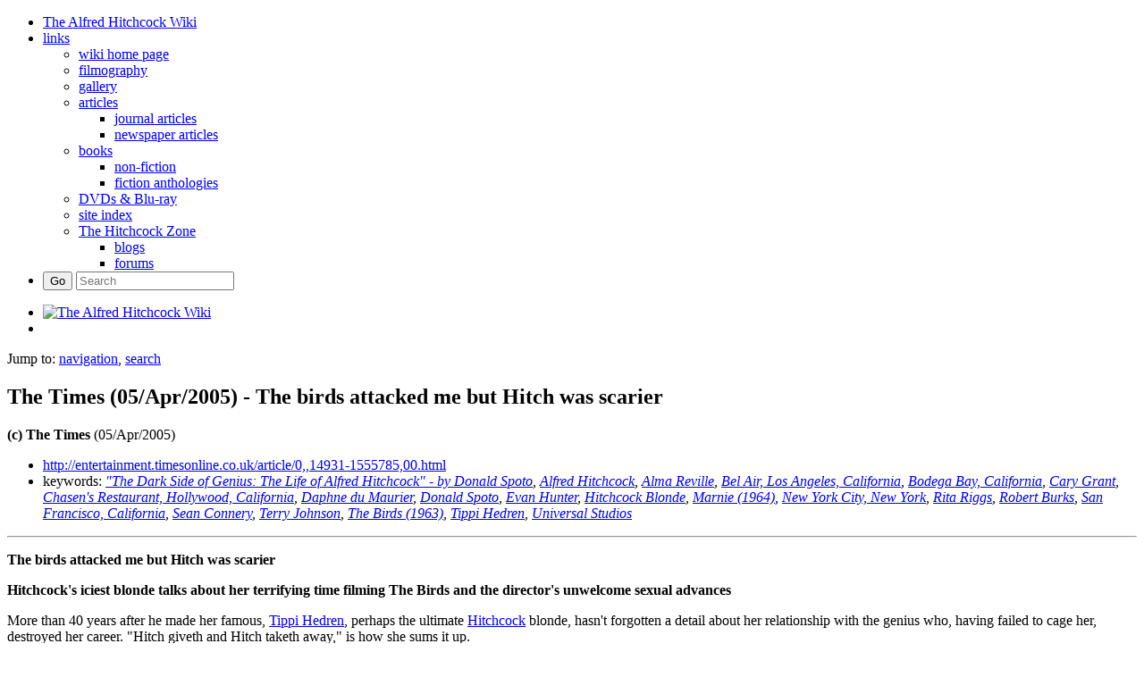

--- FILE ---
content_type: text/html; charset=UTF-8
request_url: https://the.hitchcock.zone/wiki/The_Times_(05/Apr/2005)_-_The_birds_attacked_me_but_Hitch_was_scarier
body_size: 14644
content:
<!DOCTYPE html>
<html lang="en-GB" dir="ltr" class="client-nojs">
<head>
<meta charset="UTF-8" />
<title>The Times (05/Apr/2005) - The birds attacked me but Hitch was scarier - The Alfred Hitchcock Wiki</title>
<meta name="generator" content="MediaWiki 1.24.1" />
<meta name="description" content="The Times (05/Apr/2005) - The birds attacked me but Hitch was scarier" />
<meta name="keywords" content="Alfred Hitchcock, Alma Lucy Hitchcock (b. 1899) n&amp;#233;e Reville, Alma Reville, Bel Air Los Angeles California, Bodega Bay California, Cary Grant, Chasen's Restaurant Los Angeles California, Claridge's London, Daphne du Maurier, Donald Spoto, Evan Hunter, Hitchcock Blonde (play), Lew Wasserman, Marnie (1964), Music Corporation of America, New York City New York, Rita Riggs, Robert Burks, San Francisco California, Sean Connery, Terry Johnson, The Birds (1963), The Dark Side of Genius: The Life of Alfred Hitchcock (1983) by Donald Spoto, Tippi Hedren, Universal Studios" />
<link rel="shortcut icon" href="/favicon.ico" />
<link rel="search" type="application/opensearchdescription+xml" href="/w/opensearch_desc.php" title="The Alfred Hitchcock Wiki (en-gb)" />
<link rel="EditURI" type="application/rsd+xml" href="//the.hitchcock.zone/w/api.php?action=rsd" />
<link rel="alternate" hreflang="x-default" href="/wiki/The_Times_(05/Apr/2005)_-_The_birds_attacked_me_but_Hitch_was_scarier" />
<link rel="alternate" type="application/rss+xml" title="The Alfred Hitchcock Wiki RSS feed" href="http://the.hitchcock.zone/cgi-bin/v2/rss.pl" />
<link rel="stylesheet" href="//the.hitchcock.zone/w/load.php?debug=false&amp;lang=en-gb&amp;modules=ext.gadget.ReferenceTooltips%7Cmediawiki.legacy.commonPrint%2Cshared%7Cmediawiki.ui.button&amp;only=styles&amp;skin=bootstrapnexus&amp;*" />
<link rel="stylesheet" href="/w/skins/nexus/bootstrap/css/bootstrap-blue.css?303" media="screen" />
<link rel="stylesheet" href="/w/skins/nexus/screen.css?303" media="screen" />
<link rel="stylesheet" href="/w/skins/nexus/theme.css?303" media="screen" />
<link rel="stylesheet" href="/w/skins/nexus/bootstrap/css/jquery-ui.min.css?303" media="screen" />
<link rel="stylesheet" href="/w/skins/nexus/bootstrap/css/font.css?303" media="screen" />
<link rel="stylesheet" href="/w/skins/nexus/bootstrap/css/typography.css?303" media="screen" />
<link rel="stylesheet" href="/w/skins/nexus/bootstrap/css/misc.css?303" media="screen" />
<link rel="stylesheet" href="/w/skins/nexus/bootstrap/css/menu.css?303" media="screen" />
<link rel="stylesheet" href="/w/skins/nexus/bootstrap/css/menu-blue.css?303" media="screen" />
<link rel="stylesheet" href="/w/skins/nexus/bootstrap/css/social-buttons.css?303" media="screen" />
<link rel="stylesheet" href="/w/skins/nexus/hitch.css?303" media="screen" />
<link rel="stylesheet" href="/files/js/fancybox/source/jquery.fancybox.css" media="screen" /><meta name="ResourceLoaderDynamicStyles" content="" />
<link rel="stylesheet" href="//the.hitchcock.zone/w/load.php?debug=false&amp;lang=en-gb&amp;modules=site&amp;only=styles&amp;skin=bootstrapnexus&amp;*" />
<style>a:lang(ar),a:lang(kk-arab),a:lang(mzn),a:lang(ps),a:lang(ur){text-decoration:none}
/* cache key: wiki:resourceloader:filter:minify-css:7:29b70323345a439ab9ed7007e0c178a6 */</style>
<script src="//the.hitchcock.zone/w/load.php?debug=false&amp;lang=en-gb&amp;modules=startup&amp;only=scripts&amp;skin=bootstrapnexus&amp;*"></script>
<script>if(window.mw){
mw.config.set({"wgCanonicalNamespace":"","wgCanonicalSpecialPageName":false,"wgNamespaceNumber":0,"wgPageName":"The_Times_(05/Apr/2005)_-_The_birds_attacked_me_but_Hitch_was_scarier","wgTitle":"The Times (05/Apr/2005) - The birds attacked me but Hitch was scarier","wgCurRevisionId":135341,"wgRevisionId":135341,"wgArticleId":22053,"wgIsArticle":true,"wgIsRedirect":false,"wgAction":"view","wgUserName":null,"wgUserGroups":["*"],"wgCategories":["Articles about Tippi Hedren","Articles about Alfred Hitchcock","Articles about The Birds (1963)","Articles about Marnie (1964)","Articles from 2000 to 2009","Articles from 2005","Newspaper articles"],"wgBreakFrames":false,"wgPageContentLanguage":"en-gb","wgPageContentModel":"wikitext","wgSeparatorTransformTable":["",""],"wgDigitTransformTable":["",""],"wgDefaultDateFormat":"dmy","wgMonthNames":["","January","February","March","April","May","June","July","August","September","October","November","December"],"wgMonthNamesShort":["","Jan","Feb","Mar","Apr","May","Jun","Jul","Aug","Sep","Oct","Nov","Dec"],"wgRelevantPageName":"The_Times_(05/Apr/2005)_-_The_birds_attacked_me_but_Hitch_was_scarier","wgIsProbablyEditable":false,"wgRestrictionEdit":[],"wgRestrictionMove":[]});
}</script><script>if(window.mw){
mw.loader.implement("user.options",function($,jQuery){mw.user.options.set({"ccmeonemails":0,"cols":80,"date":"default","diffonly":0,"disablemail":0,"editfont":"default","editondblclick":0,"editsectiononrightclick":0,"enotifminoredits":0,"enotifrevealaddr":0,"enotifusertalkpages":1,"enotifwatchlistpages":1,"extendwatchlist":0,"fancysig":0,"forceeditsummary":0,"gender":"unknown","hideminor":0,"hidepatrolled":0,"imagesize":2,"math":1,"minordefault":0,"newpageshidepatrolled":0,"nickname":"","norollbackdiff":0,"numberheadings":0,"previewonfirst":0,"previewontop":1,"rcdays":7,"rclimit":50,"rows":25,"showhiddencats":0,"shownumberswatching":1,"showtoolbar":1,"skin":"bootstrapnexus","stubthreshold":0,"thumbsize":5,"underline":2,"uselivepreview":0,"usenewrc":0,"watchcreations":1,"watchdefault":1,"watchdeletion":0,"watchlistdays":3,"watchlisthideanons":0,"watchlisthidebots":0,"watchlisthideliu":0,"watchlisthideminor":0,"watchlisthideown":0,"watchlisthidepatrolled":0,"watchmoves":0,"watchrollback"
:0,"wllimit":250,"useeditwarning":1,"prefershttps":1,"language":"en-gb","variant-gan":"gan","variant-iu":"iu","variant-kk":"kk","variant-ku":"ku","variant-shi":"shi","variant-sr":"sr","variant-tg":"tg","variant-uz":"uz","variant-zh":"zh","searchNs0":true,"searchNs1":false,"searchNs2":false,"searchNs3":false,"searchNs4":false,"searchNs5":false,"searchNs6":false,"searchNs7":false,"searchNs8":false,"searchNs9":false,"searchNs10":false,"searchNs11":false,"searchNs12":false,"searchNs13":false,"searchNs14":false,"searchNs15":false,"searchNs274":false,"searchNs275":false,"searchNs500":false,"gadget-ReferenceTooltips":1,"variant":"en-gb"});},{},{});mw.loader.implement("user.tokens",function($,jQuery){mw.user.tokens.set({"editToken":"+\\","patrolToken":"+\\","watchToken":"+\\"});},{},{});
/* cache key: wiki:resourceloader:filter:minify-js:7:3530ced5bc7e23e36c64f7a349e65fa8 */
}</script>
<script>if(window.mw){
mw.loader.load(["mediawiki.page.startup","mediawiki.legacy.wikibits","mediawiki.legacy.ajax"]);
}</script>
<meta property="fb:app_id" content="271975326254045"/>
<!--[if lt IE 7]><style type="text/css">body{behavior:url("/w/skins/bootstrapskin/csshover.min.htc")}</style><![endif]-->
<script type="text/javascript">

  var _gaq = _gaq || [];
  _gaq.push(['_setAccount', 'UA-2992653-31']);
  _gaq.push(['_setDomainName', 'mediawikibootstrapskin.co.uk']);
  _gaq.push(['_setAllowHash', 'false']);
  _gaq.push(['_trackPageview']);

  (function() {
    var ga = document.createElement('script'); ga.type = 'text/javascript'; ga.async = true;
    ga.src = ('https:' == document.location.protocol ? 'https://ssl' : 'http://www') + '.google-analytics.com/ga.js';
    var s = document.getElementsByTagName('script')[0]; s.parentNode.insertBefore(ga, s);
  })();

</script>
<meta name="viewport" content="width=device-width, initial-scale=1.0">
</head>
<body class="mediawiki ltr sitedir-ltr ns-0 ns-subject page-The_Times_05_Apr_2005_-_The_birds_attacked_me_but_Hitch_was_scarier skin-bootstrapskin action-view">


<div id="userbar" class="bg-cyan">
  <div class="body">
      <div class="col-md-12 hidden-xs hidden-sm">
      <ul class="nex-menu nex-menu-response-to-icons nex-menu-anim-slide">
	    <li><a href="/wiki/Main_Page"><i class="fa fa-home"></i>The Alfred Hitchcock Wiki</a></li>
                <li aria-haspopup="true">
					<a href="#"><i class="fa fa-link"></i>links</a>
					<div class="grid-container3">
						<ul>
							<li><a href="/wiki/"><i class="glyphicon glyphicon-home"></i>wiki home page</a></li>
							<li><a href="/wiki/Filmography"><i class="glyphicon glyphicon-film"></i>filmography</a></li>
							<li><a href="/wiki/Hitchcock_Gallery"><i class="glyphicon glyphicon-camera"></i>gallery</a></li>
							<li aria-haspopup="true"><a href="/wiki/Articles"><i class="glyphicon glyphicon-file"></i>articles</a>
								<div class="grid-container3">
									<ul>
										<li><a href="/wiki/Hitchcock_Journal_Articles_Project"><i class="glyphicon glyphicon-file"></i>journal articles</a></li>
										<li><a href="/wiki/Hitchcock_Newspaper_Articles_Project"><i class="glyphicon glyphicon-file"></i>newspaper articles</a></li>
									</ul>
								</div>
							</li>
							<li aria-haspopup="true"><a href="/wiki/Hitchcock_books"><i class="glyphicon glyphicon-book"></i>books</a>
								<div class="grid-container3">
									<ul>
										<li><a href="/wiki/Hitchcock_books"><i class="glyphicon glyphicon-book"></i>non-fiction</a></li>
										<li><a href="/wiki/Hitchcock_fiction_anthologies"><i class="glyphicon glyphicon-book"></i>fiction anthologies</a></li>
									</ul>
								</div>
							</li>
							<li><a href="/wiki/DVDs_and_Blu-ray"><i class="glyphicon glyphicon-barcode"></i>DVDs & Blu-ray</a></li>
							<li><a href="/wiki/Site_Index"><i class="glyphicon glyphicon-envelope"></i>site index</a></li>
							<li class="hr"><a href="/welcome"><i class="glyphicon glyphicon-home"></i>The Hitchcock Zone</a>
								<div class="grid-container3">
									<ul>
										<li><a href="/"><i class="glyphicon glyphicon-pencil"></i>blogs</a></li>
										<li><a href="/forums/"><i class="glyphicon glyphicon-heart"></i>forums</a></li>
									</ul>
							</li>
						</ul>
					</div>
				</li>
                <li class="right search">					
					<form class="navbar-search" action="/w/index.php" id="searchform">					
						<div class="input">
							<button type="submit" class="button">Go</button>
							<input id="searchInput" type="search" accesskey="f" title="Special:Search" placeholder="Search" name="search" value="">
						</div>					
					</form>
				</li>				
		
      </div>
	  </div>

      <div class="pull-right">
              </div>
  </div>
      
<!-- 0 -->

<!-- /0 -->

      </ul>
 
</div>

    <div id="mw-page-base" class="noprint"></div>
    <div id="mw-head-base" class="noprint"></div>

    <!-- Header -->
    <div id="page-header" class="container-fluid signed-out">
      <div class="col-md-4 pull-left">

                        <ul class="nav logo-container" role="navigation"><li id="p-logo"><a href="/wiki/Main_Page"  title="Visit the main page"><img src="" alt="The Alfred Hitchcock Wiki" style="width:90%"></a><li></ul>
	  
	  </div>
    </div>

    
    
    <!-- content -->
    <section id="content" class="mw-body container-fluid user-loggedout not-editable">
      <div id="top"></div>
      <div id="mw-js-message" style="display:none;"></div>
            <!-- bodyContent -->
      <div id="bodyContent">
                        <!-- jumpto -->
        <div id="jump-to-nav" class="mw-jump">
          Jump to: <a href="#mw-head">navigation</a>,
          <a href="#p-search">search</a>
        </div>
        <!-- /jumpto -->
                
        <!-- innerbodycontent -->
                  <div id="innerbodycontent" class="row nolayout"><div class="offset1 span10">
            <h1 id="firstHeading" class="firstHeading page-header">
              <span dir="auto">The Times (05/Apr/2005) - The birds attacked me but Hitch was scarier</span>
            </h1>
            <!-- subtitle -->
            <div id="contentSub" ></div>
            <!-- /subtitle -->
                        <div id="mw-content-text" lang="en-GB" dir="ltr" class="mw-content-ltr">
<!-- EveryPage.php -->
<script>
        var pgTitle = encodeURIComponent("The Times (05/Apr/2005) - The birds attacked me but Hitch was scarier");
        var articleID = 22053;
        var dvdratinglist = "";
	var userJarHash = ""
</script>
<script src="/files/js/fancybox/source/jquery.fancybox.pack.js"></script>
<script src="/files/js/ie-bootstrap-carousel.min.js"></script>
<script src="/files/js/jquery.cycle2.min.js"></script>
<script src="/files/js/featherajax.js"></script>
<script src="/files/js/hitch_pageload.js"></script>
<script src="/php/extensions/MediawikiPlayer/jwplayer.js"></script>
<!-- EveryPage.php -->
<p><b>(c) The Times</b> (05/Apr/2005)
</p>
<ul><li> <a rel="nofollow" class="external free" href="http://entertainment.timesonline.co.uk/article/0,,14931-1555785,00.html">http://entertainment.timesonline.co.uk/article/0,,14931-1555785,00.html</a></li>
<li> keywords: <i><a href="/wiki/%22The_Dark_Side_of_Genius:_The_Life_of_Alfred_Hitchcock%22_-_by_Donald_Spoto" title="&quot;The Dark Side of Genius: The Life of Alfred Hitchcock&quot; - by Donald Spoto" class="mw-redirect">"The Dark Side of Genius: The Life of Alfred Hitchcock" - by Donald Spoto</a>, <a href="/wiki/Alfred_Hitchcock" title="Alfred Hitchcock">Alfred Hitchcock</a>, <a href="/wiki/Alma_Reville" title="Alma Reville">Alma Reville</a>, <a href="/wiki/Bel_Air,_Los_Angeles,_California" title="Bel Air, Los Angeles, California">Bel Air, Los Angeles, California</a>, <a href="/wiki/Bodega_Bay,_California" title="Bodega Bay, California">Bodega Bay, California</a>, <a href="/wiki/Cary_Grant" title="Cary Grant">Cary Grant</a>, <a href="/wiki/Chasen%27s_Restaurant,_Hollywood,_California" title="Chasen's Restaurant, Hollywood, California" class="mw-redirect">Chasen's Restaurant, Hollywood, California</a>, <a href="/wiki/Daphne_du_Maurier" title="Daphne du Maurier">Daphne du Maurier</a>, <a href="/wiki/Donald_Spoto" title="Donald Spoto">Donald Spoto</a>, <a href="/wiki/Evan_Hunter" title="Evan Hunter">Evan Hunter</a>, <a href="/wiki/Hitchcock_Blonde" title="Hitchcock Blonde" class="mw-redirect">Hitchcock Blonde</a>, <a href="/wiki/Marnie_(1964)" title="Marnie (1964)">Marnie (1964)</a>, <a href="/wiki/New_York_City,_New_York" title="New York City, New York">New York City, New York</a>, <a href="/wiki/Rita_Riggs" title="Rita Riggs">Rita Riggs</a>, <a href="/wiki/Robert_Burks" title="Robert Burks">Robert Burks</a>, <a href="/wiki/San_Francisco,_California" title="San Francisco, California">San Francisco, California</a>, <a href="/wiki/Sean_Connery" title="Sean Connery">Sean Connery</a>, <a href="/wiki/Terry_Johnson" title="Terry Johnson">Terry Johnson</a>, <a href="/wiki/The_Birds_(1963)" title="The Birds (1963)">The Birds (1963)</a>, <a href="/wiki/Tippi_Hedren" title="Tippi Hedren">Tippi Hedren</a>, <a href="/wiki/Universal_Studios" title="Universal Studios">Universal Studios</a></i></li></ul>
<hr />
<p><b>The birds attacked me but Hitch was scarier</b>
</p><p><b>Hitchcock's iciest blonde talks about her terrifying time filming The Birds and the director's unwelcome sexual advances</b>
</p><p>More than 40 years after he made her famous, <a href="/wiki/Tippi_Hedren" title="Tippi Hedren">Tippi Hedren</a>, perhaps the ultimate <a href="/wiki/Hitchcock" title="Hitchcock" class="mw-redirect">Hitchcock</a> blonde, hasn't forgotten a detail about her relationship with the genius who, having failed to cage her, destroyed her career. "Hitch giveth and Hitch taketh away," is how she sums it up.
</p><p>I am no less likely to forget this encounter with her -- and only partly because it takes place on a big-cat sanctuary. On the Shambala reserve where she lives, an hour's drive from Los Angeles, reside lions, tigers and the breeds' miscegenated offspring: ligers and tigons. The 70-odd beasts have been rescued by her charity from private zoos, dodgy circuses and numbskull private owners who belatedly discover that a tiger doesn't make such a good children's pet. As I am led from pound to pound, I feel as if I'm an expendable bit-part player in the first reel of a horror film and that in reel two the cats escape. But I am thinking inferior Spielberg and I need to be thinking superior Hitchcock.
</p><p>Once we start talking, it is not so hard. Everything about the demeanour and still-svelte appearance of Hedren, who is 75, recalls the final age of drop-dead Hollywood glamour that Hitchcock exploited and subverted. The star of his masterpiece, <i><a href="/wiki/The_Birds" title="The Birds" class="mw-redirect">The Birds</a></i>, and of his strange misfire, <i>Marnie</i>, belongs to an epoch between Hollywood Babylon and Heat magazine, an era in which leading ladies really did possess grandeur and mystique. When taking her picture in the grounds, Bill Dow, Shambala's tame photographer, coos through the lens that she's a "goddess", Hedren snaps: "Don't you ever forget it." I call her Miss Hedren throughout. In case the goddess bites. 
</p><p>It was in October 1961 that the 62-year-old Alfred Hitchcock spotted her flicking her mane on a TV commercial for a diet drink. She was a 31-year-old single mother, divorced from her wayward husband, a property agent named Peter Griffith. For her daughter's sake, she had migrated from New York to more verdant Los Angeles but now, with Melanie Griffith (whose stardom would eventually eclipse her mother's) already four, she was finding her career as a model faltering. She had no great expectations when the <a href="/wiki/MCA" title="MCA" class="mw-redirect">MCA</a> talent agency phoned her one Thursday to ask for her show reels and photo book. She was recalled after the weekend and, on the Tuesday, an agent summoned her. She still had no idea who had shown an interest in her. 
</p><p>"And he finally said 'You want to know who this person is?' I said, 'Oh, that would be nice.' And he said, 'Alfred Hitchcock wants to sign you to a contract.' Not 'wants to see you'. 'Wants to sign you to a contract'." 
</p><p>The contract, which was for seven years, matched but did not exceed her unspectacular income as a model. "So we went over to meet him and he was looking very pleased with himself, arms folded in front of him, and we talked about food, we talked about wines, we talked about travelling -- everything but movies." 
</p><p>Some $25,000 worth of colour screen tests followed, with Hedren, coached by Hitchcock and his wife, <a href="/wiki/Alma" title="Alma" class="mw-redirect">Alma</a>, re-enacting scenes from previous Hitchcock movies at their home in <a href="/wiki/Bel-Air" title="Bel-Air" class="mw-redirect">Bel-Air</a>. Three months later she was invited to join them and <a href="/wiki/Lou_Wasserman" title="Lou Wasserman" class="mw-redirect">Lou Wasserman</a>, head of <a href="/wiki/Universal" title="Universal" class="mw-redirect">Universal</a>, at <a href="/wiki/Chasen%27s" title="Chasen's" class="mw-redirect">Chasen's</a> restaurant in Los Angeles. 
</p><p>"Hitch placed a very, very beautifully wrapped package in front of me from Gump [an upmarket store] in San Francisco and I opened it and it was a very beautiful pin of seed pearls and gold of three birds in flight. 
</p><p>"He said, 'We want you to play Melanie Daniels in <i>The Birds</i>.' Well, I was so stunned. I just all welled up, got tears in my eyes, and I looked over at Alma and she had tears in her eyes and Lou Wasserman had one tear in his and Alfred Hitchcock sat looking very pompous and thrilled with himself." 
</p><p>Because he'd staged a scene? "Absolutely, he had." 
</p><p><i>The Birds</i>, taken from <a href="/wiki/Daphne_du_Maurier" title="Daphne du Maurier">Daphne du Maurier</a>'s short story, tells the fable of how Melanie, a feisty heiress and experienced practical joker from San Francisco, turns up in the small fishing town of Bodega Bay in pursuit of an eligible bachelor, only to find that its avian residents are turning on its citizens. It remains a terrifying film. Far from dating, the special effects seem fresh and real. This, Hedren suggests, is mainly because in those distant days before computer graphics Hitchcock hardly used technical trickery. The cast of extras comprised real birds. "And they were more worried about the birds," she says, " than they were about me." 
</p><p>The picture's devastating emotional climax comes as Hedren and her boyfriend's family lie besieged in their boarded-up home. While the household sleeps, Melanie creeps upstairs to an attic bedroom. Like Pandora, she opens it, whereupon she is attacked by hundreds of ravens. It is, she concurs, an almost gratuitous scene. 
</p><p>"I said, 'Hitch, you know I'm not a Method actress but I need motivation for this. Why is she doing this?' And he said, 'Because I tell you to'." 
</p><p>The morning before filming, an embarrassed looking assistant director came to her dressing room. "He couldn't look at me," she recalls. "He looked at the floor. He looked at the walls. He looked at the ceiling. I said, 'What's the matter with you?' And he said, 'The mechanical birds don't work. We have to use real ones'." 
</p><p>She believes, however, that there had never been any intention to use props. "There were cartons, huge cartons, filled with ravens -- very nicely -- I mean they weren't in misery or anything -- and three prop men with great big leather gauntlets up to their shoulders. And they hurled birds at me for five days. By the very end of it they had me on the floor. 
</p><p>"<a href="/wiki/Rita_Riggs" title="Rita Riggs">Rita Riggs</a> [the wardrobe supervisor] had put bands around my body, about an inch thick, and they tied the birds very loosely to me with the elastic around their little ankles and finally, on the last day, one of them jumped from my shoulder and really cut me, way too close to my eye. And I just got the birds off and just sat in the middle of the set crying, because I was totally exhausted." 
</p><p><a href="/wiki/Cary_Grant" title="Cary Grant">Cary Grant</a>, who visited the set during her ordeal, told her that she was the bravest girl he'd met. Hitchcock, however, would stay in his office until the cameras were ready to roll, as if embarrassed at what he was asking his star to endure. But if Hedren survived the ordeal, Melanie was less lucky. The movie ends with her being escorted, helpless, out of the house -- this clever, feisty, controlling person a virtual zombie. 
</p><p>"Catatonic," she agrees. 
</p><p>"Well, that's what Hitchcock loves to do with his women. Take a woman who is in control of herself, very sure of herself, and beat her up and see how much she can take." 
</p><p>But why? "Well, I think there's some sort of psychological mishap going on there, don't you?" 
</p><p>Did she ever ask him? "No, but, actually I think he was a bit -- what is that word -- misogynist." 
</p><p>The word almost, but not quite, fits. If Hitchcock was a misogynist, he was one who relied on the judgment of his wife, with whom he had a strong relationship, and also one who included Hedren in meetings with the writer, <a href="/wiki/Evan_Hunter" title="Evan Hunter">Evan Hunter</a>, and with the director of photography, <a href="/wiki/Robert_Burks" title="Robert Burks">Robert Burks</a>. She says that she was a "sponge", learning everything she could from the master, but was not intimidated. "I don't," she explains, believably, "intimidate too easily." 
</p><p>Perhaps it was this quality that so fascinated a director who liked his blondes icy (and believed that beneath the ice they were nymphomaniacs). As their next picture together, <i>Marnie</i>, began shooting the next autumn, five months after the sensational release of <i>The Birds</i>, Hitchcock turned predatory. The film reprises the plot of <i>The Birds</i> -- the destruction of a wilful female ego -- as an over-emphatically Freudian psychological drama. Hedren plays the title role, a conwoman who robs businesses in revenge for the damage men did to her prostitute mother. She meets her equal in Mark Rutland, played by <a href="/wiki/Sean_Connery" title="Sean Connery">Sean Connery</a> fresh from <i>Dr No</i>, a fetishistic millionaire who blackmails her into marrying him but cannot induce her to sleep with him. The film climaxes twice, in two rapes. The first, suggested rather than shown, occurs aboard the ocean liner in which they have until that point endured a passionless honeymoon. The second happens at the end, as Marnie deliriously re-enacts a scene of childhood abuse by one of her mother's sailor clients. 
</p><p>Off screen, however, Hedren was not about to submit to whatever it was the sexually impotent Hitchcock wanted from her. During the filming of <i>The Birds</i>, crew members noticed he had begun staring at her on set. At one point he employed staff to spy on her during her time off. Between the two shoots, his fixation had grown. He sent five-year-old Melanie a replica of her mother encased in a tiny pine box that the little girl immediately mistook for a coffin. Over the winter he sent Hedren notes and gifts and, on Valentine's Day 1963, a long romantic telegram signed "Alfredus". On the set of <i>Marnie</i> he delivered champagne to her dressing room every evening, employed graphologists to analyse her handwriting, and spoke openly to others about his feelings for her -- even though he knew she was dating her agent, Noel Marshall, who would become her second husband (of three). 
</p><p>"I don't know whether he did this with other actresses," she says. "I have no idea, but there certainly was an obsession there and it's difficult to be the object of someone's obsession if you're not interested in being that object. I've had it happen to me often and I know how to handle it. I regard it as their problem, not mine. And I don't ever lead anybody on." 
</p><p>She says everyone knew about Hitchcock's feelings but no one dared mention the subject, although Alma personally apologised to her. 
</p><p>"It became very difficult. It is hard to be your own woman and have your own life and your own ideals. I think if someone's going to be a Svengali they have to choose a much younger woman who doesn't have her mind set and doesn't know what she wants out of life or who she is." 
</p><p>As his version of a gilded cage, Hitchcock had built her a lavish trailer, complete with a bar, in which he would engineer private meetings with her. The more she laughed off his attentions, the more domineering he became. When she asked for a long weekend off to accept a Most Promising Newcomer Award in New York, he refused permission. The narrative of <i>Marnie</i> was being enacted in parallel off set, with Hitchcock as a portly parody of Sean Connery . 
</p><p>What happened next in Hedren's trailer, one evening in February 1964, remains one of Hollywood's most celebrated mysteries. In some accounts, Hedren fought back by mentioning the unmentionable: Hitchcock's weight. <a href="/wiki/Donald_Spoto" title="Donald Spoto">Donald Spoto</a>, in his book "<a href="/wiki/%22The_Dark_Side_of_Genius:_Life_of_Alfred_Hitchcock%22_-_by_Donald_Spoto" title="&quot;The Dark Side of Genius: Life of Alfred Hitchcock&quot; - by Donald Spoto" class="mw-redirect">The Dark Side of Genius</a>", claims that the director made "an overt sexual proposition that she could neither ignore nor answer casually". In Terry Johnson's recent stage play, <i>Hitchcock Blonde</i>, he makes a disgusting sexual joke at her expense. 
</p><p>Twenty-five years after Hitchcock's death, is Hedren now willing to reveal what really happened? "No," she states. "I probably never will." 
</p><p>Why is that? Would it harm his reputation that much? "Yes, I think it would and, you know, it's over and I don't think it's anybody's business." 
</p><p>It wasn't actually a sexual pass? "No, not that." 
</p><p>"More something he said?" She nods. 
</p><p>Whatever it was, they didn't talk after that? "Not very much. I finally said, 'I have to get out of this contract, out of the whole thing'. And he said, 'Well, you can't. You have your daughter to support, your parents, your...' and I said, 'You know, none of these people want me to live in a situation I am not happy with and I want out'. And he said, 'I'll ruin your career'. And he did: kept me under contract, kept paying me every week for almost two years to do nothing." 
</p><p>So he was trying to destroy her as he did his heroines? "Exactly." 
</p><p>Finally, he sold her contract to Universal, which fired her after she refused a role in one of its TV shows. She was, naturally, delighted, because it freed her to accept other work. "But, of course," she says, "by then all the momentum had gone." 
</p><p>Had she ever regretted standing up to him? "Never. I had to look myself in the mirror." 
</p><p>They met for the final time in London in 1966 while she was filming Charlie Chaplin's last film, <i>The Countess of Hong Kong</i>. Hitchcock and Alma took her to tea at <a href="/wiki/Claridge%27s" title="Claridge's" class="mw-redirect">Claridge's</a>. The atmosphere was tense. She knew he was upset that she had been cast in what was expected to be a big film, and he was unable to hide his bitterness. I ask if she was not tempted to call him a bastard to his face. 
</p><p>"Oh I think he knows that," she says, scrambling into the present tense. "Wherever you are, Hitch, up above or down below, you know." 
</p><p>Twenty-four years later she was at a Hitchcock festival in Italy when she heard he had died. "I felt," she says, "almost a sense of relief." 
</p><p>The bad director in me wants me to synch in from outside the sound of a penned lioness growling for her freedom. Miss Hedren, who does not need to bite, evidently won hers long ago.
</p>
<div class="hnap"></div>

<!-- 
NewPP limit report
CPU time usage: 0.007 seconds
Real time usage: 0.010 seconds
Preprocessor visited node count: 5/1000000
Preprocessor generated node count: 20/1000000
Post‐expand include size: 41/2097152 bytes
Template argument size: 0/2097152 bytes
Highest expansion depth: 2/40
Expensive parser function count: 0/100
-->

<!-- Saved in parser cache with key wiki:pcache:idhash:22053-0!*!0!*!*!*!* and timestamp 20181228210100 and revision id 135341
 -->
</div>          </div></div>
                <!-- /innerbodycontent -->
                <!-- printfooter -->
        <div class="printfooter">
        Retrieved from ‘<a dir="ltr" href="http://the.hitchcock.zone/w/index.php?title=The_Times_(05/Apr/2005)_-_The_birds_attacked_me_but_Hitch_was_scarier&amp;oldid=135341">http://the.hitchcock.zone/w/index.php?title=The_Times_(05/Apr/2005)_-_The_birds_attacked_me_but_Hitch_was_scarier&amp;oldid=135341</a>’        </div>
        <!-- /printfooter -->
                        <!-- catlinks -->
        <div id='catlinks' class='catlinks'><div id="mw-normal-catlinks" class="mw-normal-catlinks"><a href="/wiki/Special:Categories" title="Special:Categories">Categories</a>: <ul><li><a href="/wiki/Category:Articles_about_Tippi_Hedren" title="Category:Articles about Tippi Hedren">Articles about Tippi Hedren</a></li><li><a href="/wiki/Category:Articles_about_Alfred_Hitchcock" title="Category:Articles about Alfred Hitchcock">Articles about Alfred Hitchcock</a></li><li><a href="/wiki/Category:Articles_about_The_Birds_(1963)" title="Category:Articles about The Birds (1963)">Articles about The Birds (1963)</a></li><li><a href="/wiki/Category:Articles_about_Marnie_(1964)" title="Category:Articles about Marnie (1964)">Articles about Marnie (1964)</a></li><li><a href="/wiki/Category:Articles_from_2000_to_2009" title="Category:Articles from 2000 to 2009">Articles from 2000 to 2009</a></li><li><a href="/wiki/Category:Articles_from_2005" title="Category:Articles from 2005">Articles from 2005</a></li><li><a href="/wiki/Category:Newspaper_articles" title="Category:Newspaper articles">Newspaper articles</a></li></ul></div></div>        <!-- /catlinks -->
                        <div class="visualClear"></div>
        <!-- debughtml -->
                <!-- /debughtml -->
      </div>
      <!-- /bodyContent -->
    </section>
    <!-- /content -->

      <!-- footer -->

      <div id="footer" class="footer container-fluid custom-footer">	<script>
		$('#bodyContent').append('<div id="disqus_outer"><h3>Comments</h3><div id="disqus_thread"></div></div><a href="http://disqus.com" class="dsq-brlink">comments powered by <span class="logo-disqus">Disqus</span></a>');
	</script>

<!-- comments -->
	<script type="text/javascript">
		var disqus_shortname = 'hitchcockzone';
		var disqus_identifier = '22053';
		var disqus_url = 'http://hitchwiki.com/p/22053';
		function showDisqus( ){
			(function() {
				var dsq = document.createElement('script'); dsq.type = 'text/javascript'; dsq.async = true;
				dsq.src = '//' + disqus_shortname + '.disqus.com/embed.js';
				(document.getElementsByTagName('head')[0] || document.getElementsByTagName('body')[0]).appendChild(dsq);
			})();
		}
		var showComments = 1;
		if( document.URL.indexOf("zone/w/") > -1 )         { showComments = 0; }
		if( document.URL.indexOf("/wiki/Template:") > -1 ) { showComments = 0; }
		if( document.URL.indexOf("/wiki/Special:") > -1 )  { showComments = 0; }
		if( document.URL.indexOf("/wiki/Talk:") > -1 )     { showComments = 0; }
		if( pgTitle == 'BlankPage' )                       { showComments = 0; }
		if( showComments ) { showDisqus( ); } else { $('#disqus_outer').html(''); $('.dsq-brlink').html(''); }
	</script>
<!-- /comments -->
    
    

	
	<div id="footerOuter" class="col-md-12 hidden-sm hidden-xs">
           <div class="footer-links">
              <div class="container">           
                 <div class="col-md-4" style="text-align:left">
            	   <div class="col footer-left">
<div id="viewcount"></div>
<div id="pageID">Page ID: 22053</div>
<div id="permalink"><a href="http://hitchwiki.com/p/22053">Permanent link to this page</a></div>
    <div class="buttons-whitespace-social" style="margin-top:5px">
    <a href="http://www.twitter.com/share?url=http://hitchwiki.com/p/22053&amp;text=The Alfred Hitchcock Wiki" onclick="javascript:window.open(this.href, '', 'menubar=no,toolbar=no,resizable=yes,scrollbars=yes,height=400,width=600');return false;"><button type="button" class="btn btn-cyanide btn-social"><i class="fa fa-twitter-square"></i></button></a>
    <a href="https://www.facebook.com/sharer/sharer.php?u=http://hitchwiki.com/p/22053" onclick="javascript:window.open(this.href, '', 'menubar=no,toolbar=no,resizable=yes,scrollbars=yes,height=400,width=600');return false;"><button type="button" class="btn btn-info btn-social"><i class="fa fa-facebook-square"></i></button></a>
	<a href="https://plus.google.com/share?url=http://hitchwiki.com/p/22053" onclick="javascript:window.open(this.href, '', 'menubar=no,toolbar=no,resizable=yes,scrollbars=yes,height=400,width=600');return false;"><button type="button" class="btn btn-berry btn-social"><i class="fa fa-google-plus-square"></i></button></a>
    <a href="http://www.tumblr.com/share?v=3&amp;u=http%3A//hitchwiki.com/p/22053" onclick="javascript:window.open(this.href, '', 'menubar=no,toolbar=no,resizable=yes,scrollbars=yes,height=400,width=600');return false;"><button type="button" class="btn btn-info btn-social"><i class="fa fa-tumblr-square"></i></button></a>	
    </div>

	</div>
                 </div>
             <div class="col-md-4" style="text-align:center">
             	<div class="col">
<div>&nbsp;</div>
<div>Support this site!</div>
<div style="margin-top:8px"><a title="help support this web site" href="/wiki/Donate"><img src="https://www.paypalobjects.com/en_GB/i/btn/btn_donate_LG.gif"/ ></a></div>
              </div>
            </div>
             <div class="col-md-4" style="text-align:right">
             	<div class="col footer-right">
<div id="footer-places-about"><a href="/wiki/Alfred_Hitchcock_Wiki:About" title="Alfred Hitchcock Wiki:About">About The Alfred Hitchcock Wiki</a></div>
<div id="footer-places-disclaimer"><a href="/wiki/Alfred_Hitchcock_Wiki:General_disclaimer" title="Alfred Hitchcock Wiki:General disclaimer">Disclaimers</a></div>
<div><a href="/wiki/Special:WhatLinksHere/The Times (05/Apr/2005) - The birds attacked me but Hitch was scarier">What links to this page?</a></div>
<div>admin: 
        <a href="https://the.hitchcock.zone/w/index.php?title=Special:UserLogin&returnto=The Times (05/Apr/2005) - The birds attacked me but Hitch was scarier">log in</a>
</div>
              </div>
            </div>
             </div>
          </div>
       </div>

<ul id="siteFooterMenu" class="siteFooterMenu text-center">
<li><span style="color:#8F8F8F">This site is part of <a href="/">The Hitchcock Zone</a></span></li>
</ul>
</div>
<script>
  (function(i,s,o,g,r,a,m){i['GoogleAnalyticsObject']=r;i[r]=i[r]||function(){
  (i[r].q=i[r].q||[]).push(arguments)},i[r].l=1*new Date();a=s.createElement(o),
  m=s.getElementsByTagName(o)[0];a.async=1;a.src=g;m.parentNode.insertBefore(a,m)
  })(window,document,'script','//www.google-analytics.com/analytics.js','ga');
  ga('create', 'UA-7062426-2', 'auto');
  ga('send', 'pageview');
</script>
</div>
    <script>/*<![CDATA[*/window.jQuery && jQuery.ready();/*]]>*/</script><script>if(window.mw){
mw.loader.state({"skins.bootstrapskin":"loading","site":"loading","user":"ready","user.groups":"ready"});
}</script>
<script>if(window.mw){
document.write("\u003Cscript src=\"//the.hitchcock.zone/w/load.php?debug=false\u0026amp;lang=en-gb\u0026amp;modules=skins.bootstrapskin\u0026amp;only=scripts\u0026amp;skin=bootstrapnexus\u0026amp;*\"\u003E\u003C/script\u003E");
}</script>
<script>if(window.mw){
mw.loader.load(["mediawiki.action.view.postEdit","mediawiki.user","mediawiki.hidpi","mediawiki.page.ready","mediawiki.searchSuggest","ext.gadget.ReferenceTooltips"],null,true);
}</script>
<script src="/w/index.php?title=MediaWiki:Gadget-ReferenceTooltips.js&amp;action=raw&amp;ctype=text/javascript&amp;179421"></script>
<script>if(window.mw){
document.write("\u003Cscript src=\"//the.hitchcock.zone/w/load.php?debug=false\u0026amp;lang=en-gb\u0026amp;modules=site\u0026amp;only=scripts\u0026amp;skin=bootstrapnexus\u0026amp;*\"\u003E\u003C/script\u003E");
}</script>
<script>if(window.mw){
mw.config.set({"wgBackendResponseTime":45});
}</script>
  </body>
<!-- Cached 20181228210100 -->
</html>


--- FILE ---
content_type: application/javascript
request_url: https://the.hitchcock.zone/files/js/hitch_pageload.js
body_size: 570
content:
// $('head').append( $('<link rel="stylesheet" type="text/css" />').attr('href', '/files/css/hitch.css') );

$.getScript('/files/js/featherajax.js');
$.getScript('/files/js/hitch_init.js');

if( $('#refcount').length < 1 ) { $('#firstHeading').after('<div id="refcount">&nbsp;</div><div id="thejarinfo"></div>'); }
$('#contentSub:contains("Redirected from")').css('display','none');
$( document ).ready(function() {
	$.getScript('/files/js/hitch3.js');

});

var isCategoryPage = 0;

var firstHeading = $('#firstHeading span').text();
  if( firstHeading.indexOf("Category:") === 0 ) {
    firstHeading = $('#firstHeading span').html();
    firstHeading = firstHeading.substr(9);
    $('#firstHeading span').html(firstHeading);
    $('#refcount').replaceWith('<div style="margin-left:3px;color:#999;text-align:left;margin-bottom:18px;"><em>category</em></div>');
    isCategoryPage = 1;
  }

  var firstHeading = $('#firstHeading').text();
  if( firstHeading == 'Main Page' ) {
    $('#firstHeading').text('Welcome to the Alfred Hitchcock Wiki');
  }
  else if( pgTitle == 'Main%20Page' ) {
    $('#firstHeading').text('Welcome to the Alfred Hitchcock Wiki');
  }


